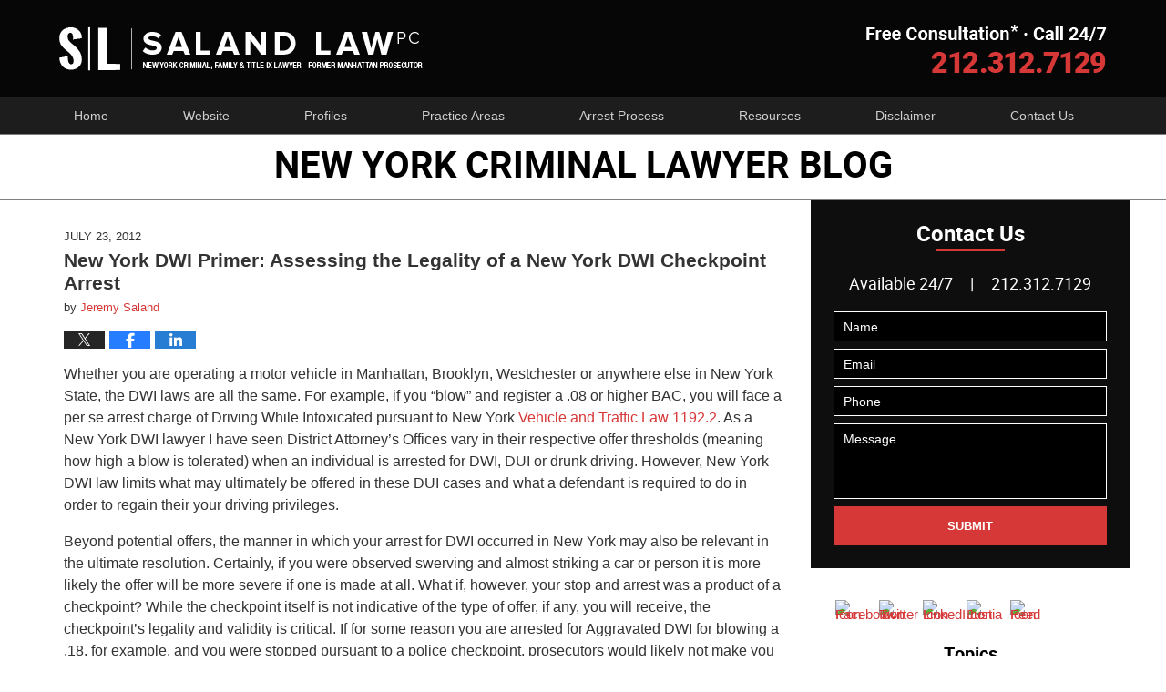

--- FILE ---
content_type: text/html; charset=UTF-8
request_url: https://www.newyorkcriminallawyer-blog.com/whether-you-are-operating-a/
body_size: 15140
content:
<!DOCTYPE html>
<html class="no-js displaymode-full" itemscope itemtype="http://schema.org/Blog" lang="en-US">
	<head prefix="og: http://ogp.me/ns# article: http://ogp.me/ns/article#" >
		<meta http-equiv="Content-Type" content="text/html; charset=utf-8" />
		<title>New York DWI Primer: Assessing the Legality of a New York DWI Checkpoint Arrest &#8212; New York Criminal Lawyer Blog &#8212; July 23, 2012</title>
		<meta name="viewport" content="width=device-width, initial-scale=1.0" />

		<link rel="stylesheet" type="text/css" media="all" href="/jresources/v/20230517223040/css/main.css" />


		<script type="text/javascript">
			document.documentElement.className = document.documentElement.className.replace(/\bno-js\b/,"js");
		</script>

		<meta name="referrer" content="origin" />
		<meta name="referrer" content="unsafe-url" />

		<meta name='robots' content='index, follow, max-image-preview:large, max-snippet:-1, max-video-preview:-1' />
	<style>img:is([sizes="auto" i], [sizes^="auto," i]) { contain-intrinsic-size: 3000px 1500px }</style>
	
	<!-- This site is optimized with the Yoast SEO plugin v25.7 - https://yoast.com/wordpress/plugins/seo/ -->
	<meta name="description" content="Whether you are operating a motor vehicle in Manhattan, Brooklyn, Westchester or anywhere else in New York State, the DWI laws are all the same. For &#8212; July 23, 2012" />
	<link rel="canonical" href="https://www.newyorkcriminallawyer-blog.com/whether-you-are-operating-a/" />
	<meta name="twitter:label1" content="Written by" />
	<meta name="twitter:data1" content="Jeremy Saland" />
	<meta name="twitter:label2" content="Est. reading time" />
	<meta name="twitter:data2" content="4 minutes" />
	<!-- / Yoast SEO plugin. -->


<link rel="alternate" type="application/rss+xml" title="New York Criminal Lawyer Blog &raquo; Feed" href="https://www.newyorkcriminallawyer-blog.com/feed/" />
<link rel="alternate" type="application/rss+xml" title="New York Criminal Lawyer Blog &raquo; Comments Feed" href="https://www.newyorkcriminallawyer-blog.com/comments/feed/" />
<link rel="alternate" type="application/rss+xml" title="New York Criminal Lawyer Blog &raquo; New York DWI Primer: Assessing the Legality of a New York DWI Checkpoint Arrest Comments Feed" href="https://www.newyorkcriminallawyer-blog.com/whether-you-are-operating-a/feed/" />
<script type="text/javascript">
/* <![CDATA[ */
window._wpemojiSettings = {"baseUrl":"https:\/\/s.w.org\/images\/core\/emoji\/16.0.1\/72x72\/","ext":".png","svgUrl":"https:\/\/s.w.org\/images\/core\/emoji\/16.0.1\/svg\/","svgExt":".svg","source":{"concatemoji":"https:\/\/www.newyorkcriminallawyer-blog.com\/wp-includes\/js\/wp-emoji-release.min.js?ver=7f08c3448240c80842b50f945023b5cf"}};
/*! This file is auto-generated */
!function(s,n){var o,i,e;function c(e){try{var t={supportTests:e,timestamp:(new Date).valueOf()};sessionStorage.setItem(o,JSON.stringify(t))}catch(e){}}function p(e,t,n){e.clearRect(0,0,e.canvas.width,e.canvas.height),e.fillText(t,0,0);var t=new Uint32Array(e.getImageData(0,0,e.canvas.width,e.canvas.height).data),a=(e.clearRect(0,0,e.canvas.width,e.canvas.height),e.fillText(n,0,0),new Uint32Array(e.getImageData(0,0,e.canvas.width,e.canvas.height).data));return t.every(function(e,t){return e===a[t]})}function u(e,t){e.clearRect(0,0,e.canvas.width,e.canvas.height),e.fillText(t,0,0);for(var n=e.getImageData(16,16,1,1),a=0;a<n.data.length;a++)if(0!==n.data[a])return!1;return!0}function f(e,t,n,a){switch(t){case"flag":return n(e,"\ud83c\udff3\ufe0f\u200d\u26a7\ufe0f","\ud83c\udff3\ufe0f\u200b\u26a7\ufe0f")?!1:!n(e,"\ud83c\udde8\ud83c\uddf6","\ud83c\udde8\u200b\ud83c\uddf6")&&!n(e,"\ud83c\udff4\udb40\udc67\udb40\udc62\udb40\udc65\udb40\udc6e\udb40\udc67\udb40\udc7f","\ud83c\udff4\u200b\udb40\udc67\u200b\udb40\udc62\u200b\udb40\udc65\u200b\udb40\udc6e\u200b\udb40\udc67\u200b\udb40\udc7f");case"emoji":return!a(e,"\ud83e\udedf")}return!1}function g(e,t,n,a){var r="undefined"!=typeof WorkerGlobalScope&&self instanceof WorkerGlobalScope?new OffscreenCanvas(300,150):s.createElement("canvas"),o=r.getContext("2d",{willReadFrequently:!0}),i=(o.textBaseline="top",o.font="600 32px Arial",{});return e.forEach(function(e){i[e]=t(o,e,n,a)}),i}function t(e){var t=s.createElement("script");t.src=e,t.defer=!0,s.head.appendChild(t)}"undefined"!=typeof Promise&&(o="wpEmojiSettingsSupports",i=["flag","emoji"],n.supports={everything:!0,everythingExceptFlag:!0},e=new Promise(function(e){s.addEventListener("DOMContentLoaded",e,{once:!0})}),new Promise(function(t){var n=function(){try{var e=JSON.parse(sessionStorage.getItem(o));if("object"==typeof e&&"number"==typeof e.timestamp&&(new Date).valueOf()<e.timestamp+604800&&"object"==typeof e.supportTests)return e.supportTests}catch(e){}return null}();if(!n){if("undefined"!=typeof Worker&&"undefined"!=typeof OffscreenCanvas&&"undefined"!=typeof URL&&URL.createObjectURL&&"undefined"!=typeof Blob)try{var e="postMessage("+g.toString()+"("+[JSON.stringify(i),f.toString(),p.toString(),u.toString()].join(",")+"));",a=new Blob([e],{type:"text/javascript"}),r=new Worker(URL.createObjectURL(a),{name:"wpTestEmojiSupports"});return void(r.onmessage=function(e){c(n=e.data),r.terminate(),t(n)})}catch(e){}c(n=g(i,f,p,u))}t(n)}).then(function(e){for(var t in e)n.supports[t]=e[t],n.supports.everything=n.supports.everything&&n.supports[t],"flag"!==t&&(n.supports.everythingExceptFlag=n.supports.everythingExceptFlag&&n.supports[t]);n.supports.everythingExceptFlag=n.supports.everythingExceptFlag&&!n.supports.flag,n.DOMReady=!1,n.readyCallback=function(){n.DOMReady=!0}}).then(function(){return e}).then(function(){var e;n.supports.everything||(n.readyCallback(),(e=n.source||{}).concatemoji?t(e.concatemoji):e.wpemoji&&e.twemoji&&(t(e.twemoji),t(e.wpemoji)))}))}((window,document),window._wpemojiSettings);
/* ]]> */
</script>
<style id='wp-emoji-styles-inline-css' type='text/css'>

	img.wp-smiley, img.emoji {
		display: inline !important;
		border: none !important;
		box-shadow: none !important;
		height: 1em !important;
		width: 1em !important;
		margin: 0 0.07em !important;
		vertical-align: -0.1em !important;
		background: none !important;
		padding: 0 !important;
	}
</style>
<link rel='stylesheet' id='wp-block-library-css' href='https://www.newyorkcriminallawyer-blog.com/wp-includes/css/dist/block-library/style.min.css?ver=7f08c3448240c80842b50f945023b5cf' type='text/css' media='all' />
<style id='classic-theme-styles-inline-css' type='text/css'>
/*! This file is auto-generated */
.wp-block-button__link{color:#fff;background-color:#32373c;border-radius:9999px;box-shadow:none;text-decoration:none;padding:calc(.667em + 2px) calc(1.333em + 2px);font-size:1.125em}.wp-block-file__button{background:#32373c;color:#fff;text-decoration:none}
</style>
<style id='global-styles-inline-css' type='text/css'>
:root{--wp--preset--aspect-ratio--square: 1;--wp--preset--aspect-ratio--4-3: 4/3;--wp--preset--aspect-ratio--3-4: 3/4;--wp--preset--aspect-ratio--3-2: 3/2;--wp--preset--aspect-ratio--2-3: 2/3;--wp--preset--aspect-ratio--16-9: 16/9;--wp--preset--aspect-ratio--9-16: 9/16;--wp--preset--color--black: #000000;--wp--preset--color--cyan-bluish-gray: #abb8c3;--wp--preset--color--white: #ffffff;--wp--preset--color--pale-pink: #f78da7;--wp--preset--color--vivid-red: #cf2e2e;--wp--preset--color--luminous-vivid-orange: #ff6900;--wp--preset--color--luminous-vivid-amber: #fcb900;--wp--preset--color--light-green-cyan: #7bdcb5;--wp--preset--color--vivid-green-cyan: #00d084;--wp--preset--color--pale-cyan-blue: #8ed1fc;--wp--preset--color--vivid-cyan-blue: #0693e3;--wp--preset--color--vivid-purple: #9b51e0;--wp--preset--gradient--vivid-cyan-blue-to-vivid-purple: linear-gradient(135deg,rgba(6,147,227,1) 0%,rgb(155,81,224) 100%);--wp--preset--gradient--light-green-cyan-to-vivid-green-cyan: linear-gradient(135deg,rgb(122,220,180) 0%,rgb(0,208,130) 100%);--wp--preset--gradient--luminous-vivid-amber-to-luminous-vivid-orange: linear-gradient(135deg,rgba(252,185,0,1) 0%,rgba(255,105,0,1) 100%);--wp--preset--gradient--luminous-vivid-orange-to-vivid-red: linear-gradient(135deg,rgba(255,105,0,1) 0%,rgb(207,46,46) 100%);--wp--preset--gradient--very-light-gray-to-cyan-bluish-gray: linear-gradient(135deg,rgb(238,238,238) 0%,rgb(169,184,195) 100%);--wp--preset--gradient--cool-to-warm-spectrum: linear-gradient(135deg,rgb(74,234,220) 0%,rgb(151,120,209) 20%,rgb(207,42,186) 40%,rgb(238,44,130) 60%,rgb(251,105,98) 80%,rgb(254,248,76) 100%);--wp--preset--gradient--blush-light-purple: linear-gradient(135deg,rgb(255,206,236) 0%,rgb(152,150,240) 100%);--wp--preset--gradient--blush-bordeaux: linear-gradient(135deg,rgb(254,205,165) 0%,rgb(254,45,45) 50%,rgb(107,0,62) 100%);--wp--preset--gradient--luminous-dusk: linear-gradient(135deg,rgb(255,203,112) 0%,rgb(199,81,192) 50%,rgb(65,88,208) 100%);--wp--preset--gradient--pale-ocean: linear-gradient(135deg,rgb(255,245,203) 0%,rgb(182,227,212) 50%,rgb(51,167,181) 100%);--wp--preset--gradient--electric-grass: linear-gradient(135deg,rgb(202,248,128) 0%,rgb(113,206,126) 100%);--wp--preset--gradient--midnight: linear-gradient(135deg,rgb(2,3,129) 0%,rgb(40,116,252) 100%);--wp--preset--font-size--small: 13px;--wp--preset--font-size--medium: 20px;--wp--preset--font-size--large: 36px;--wp--preset--font-size--x-large: 42px;--wp--preset--spacing--20: 0.44rem;--wp--preset--spacing--30: 0.67rem;--wp--preset--spacing--40: 1rem;--wp--preset--spacing--50: 1.5rem;--wp--preset--spacing--60: 2.25rem;--wp--preset--spacing--70: 3.38rem;--wp--preset--spacing--80: 5.06rem;--wp--preset--shadow--natural: 6px 6px 9px rgba(0, 0, 0, 0.2);--wp--preset--shadow--deep: 12px 12px 50px rgba(0, 0, 0, 0.4);--wp--preset--shadow--sharp: 6px 6px 0px rgba(0, 0, 0, 0.2);--wp--preset--shadow--outlined: 6px 6px 0px -3px rgba(255, 255, 255, 1), 6px 6px rgba(0, 0, 0, 1);--wp--preset--shadow--crisp: 6px 6px 0px rgba(0, 0, 0, 1);}:where(.is-layout-flex){gap: 0.5em;}:where(.is-layout-grid){gap: 0.5em;}body .is-layout-flex{display: flex;}.is-layout-flex{flex-wrap: wrap;align-items: center;}.is-layout-flex > :is(*, div){margin: 0;}body .is-layout-grid{display: grid;}.is-layout-grid > :is(*, div){margin: 0;}:where(.wp-block-columns.is-layout-flex){gap: 2em;}:where(.wp-block-columns.is-layout-grid){gap: 2em;}:where(.wp-block-post-template.is-layout-flex){gap: 1.25em;}:where(.wp-block-post-template.is-layout-grid){gap: 1.25em;}.has-black-color{color: var(--wp--preset--color--black) !important;}.has-cyan-bluish-gray-color{color: var(--wp--preset--color--cyan-bluish-gray) !important;}.has-white-color{color: var(--wp--preset--color--white) !important;}.has-pale-pink-color{color: var(--wp--preset--color--pale-pink) !important;}.has-vivid-red-color{color: var(--wp--preset--color--vivid-red) !important;}.has-luminous-vivid-orange-color{color: var(--wp--preset--color--luminous-vivid-orange) !important;}.has-luminous-vivid-amber-color{color: var(--wp--preset--color--luminous-vivid-amber) !important;}.has-light-green-cyan-color{color: var(--wp--preset--color--light-green-cyan) !important;}.has-vivid-green-cyan-color{color: var(--wp--preset--color--vivid-green-cyan) !important;}.has-pale-cyan-blue-color{color: var(--wp--preset--color--pale-cyan-blue) !important;}.has-vivid-cyan-blue-color{color: var(--wp--preset--color--vivid-cyan-blue) !important;}.has-vivid-purple-color{color: var(--wp--preset--color--vivid-purple) !important;}.has-black-background-color{background-color: var(--wp--preset--color--black) !important;}.has-cyan-bluish-gray-background-color{background-color: var(--wp--preset--color--cyan-bluish-gray) !important;}.has-white-background-color{background-color: var(--wp--preset--color--white) !important;}.has-pale-pink-background-color{background-color: var(--wp--preset--color--pale-pink) !important;}.has-vivid-red-background-color{background-color: var(--wp--preset--color--vivid-red) !important;}.has-luminous-vivid-orange-background-color{background-color: var(--wp--preset--color--luminous-vivid-orange) !important;}.has-luminous-vivid-amber-background-color{background-color: var(--wp--preset--color--luminous-vivid-amber) !important;}.has-light-green-cyan-background-color{background-color: var(--wp--preset--color--light-green-cyan) !important;}.has-vivid-green-cyan-background-color{background-color: var(--wp--preset--color--vivid-green-cyan) !important;}.has-pale-cyan-blue-background-color{background-color: var(--wp--preset--color--pale-cyan-blue) !important;}.has-vivid-cyan-blue-background-color{background-color: var(--wp--preset--color--vivid-cyan-blue) !important;}.has-vivid-purple-background-color{background-color: var(--wp--preset--color--vivid-purple) !important;}.has-black-border-color{border-color: var(--wp--preset--color--black) !important;}.has-cyan-bluish-gray-border-color{border-color: var(--wp--preset--color--cyan-bluish-gray) !important;}.has-white-border-color{border-color: var(--wp--preset--color--white) !important;}.has-pale-pink-border-color{border-color: var(--wp--preset--color--pale-pink) !important;}.has-vivid-red-border-color{border-color: var(--wp--preset--color--vivid-red) !important;}.has-luminous-vivid-orange-border-color{border-color: var(--wp--preset--color--luminous-vivid-orange) !important;}.has-luminous-vivid-amber-border-color{border-color: var(--wp--preset--color--luminous-vivid-amber) !important;}.has-light-green-cyan-border-color{border-color: var(--wp--preset--color--light-green-cyan) !important;}.has-vivid-green-cyan-border-color{border-color: var(--wp--preset--color--vivid-green-cyan) !important;}.has-pale-cyan-blue-border-color{border-color: var(--wp--preset--color--pale-cyan-blue) !important;}.has-vivid-cyan-blue-border-color{border-color: var(--wp--preset--color--vivid-cyan-blue) !important;}.has-vivid-purple-border-color{border-color: var(--wp--preset--color--vivid-purple) !important;}.has-vivid-cyan-blue-to-vivid-purple-gradient-background{background: var(--wp--preset--gradient--vivid-cyan-blue-to-vivid-purple) !important;}.has-light-green-cyan-to-vivid-green-cyan-gradient-background{background: var(--wp--preset--gradient--light-green-cyan-to-vivid-green-cyan) !important;}.has-luminous-vivid-amber-to-luminous-vivid-orange-gradient-background{background: var(--wp--preset--gradient--luminous-vivid-amber-to-luminous-vivid-orange) !important;}.has-luminous-vivid-orange-to-vivid-red-gradient-background{background: var(--wp--preset--gradient--luminous-vivid-orange-to-vivid-red) !important;}.has-very-light-gray-to-cyan-bluish-gray-gradient-background{background: var(--wp--preset--gradient--very-light-gray-to-cyan-bluish-gray) !important;}.has-cool-to-warm-spectrum-gradient-background{background: var(--wp--preset--gradient--cool-to-warm-spectrum) !important;}.has-blush-light-purple-gradient-background{background: var(--wp--preset--gradient--blush-light-purple) !important;}.has-blush-bordeaux-gradient-background{background: var(--wp--preset--gradient--blush-bordeaux) !important;}.has-luminous-dusk-gradient-background{background: var(--wp--preset--gradient--luminous-dusk) !important;}.has-pale-ocean-gradient-background{background: var(--wp--preset--gradient--pale-ocean) !important;}.has-electric-grass-gradient-background{background: var(--wp--preset--gradient--electric-grass) !important;}.has-midnight-gradient-background{background: var(--wp--preset--gradient--midnight) !important;}.has-small-font-size{font-size: var(--wp--preset--font-size--small) !important;}.has-medium-font-size{font-size: var(--wp--preset--font-size--medium) !important;}.has-large-font-size{font-size: var(--wp--preset--font-size--large) !important;}.has-x-large-font-size{font-size: var(--wp--preset--font-size--x-large) !important;}
:where(.wp-block-post-template.is-layout-flex){gap: 1.25em;}:where(.wp-block-post-template.is-layout-grid){gap: 1.25em;}
:where(.wp-block-columns.is-layout-flex){gap: 2em;}:where(.wp-block-columns.is-layout-grid){gap: 2em;}
:root :where(.wp-block-pullquote){font-size: 1.5em;line-height: 1.6;}
</style>
<script type="text/javascript" src="https://www.newyorkcriminallawyer-blog.com/wp-includes/js/jquery/jquery.min.js?ver=3.7.1" id="jquery-core-js"></script>
<script type="text/javascript" src="https://www.newyorkcriminallawyer-blog.com/wp-includes/js/jquery/jquery-migrate.min.js?ver=3.4.1" id="jquery-migrate-js"></script>
<link rel="https://api.w.org/" href="https://www.newyorkcriminallawyer-blog.com/wp-json/" /><link rel="alternate" title="JSON" type="application/json" href="https://www.newyorkcriminallawyer-blog.com/wp-json/wp/v2/posts/1897" /><link rel="EditURI" type="application/rsd+xml" title="RSD" href="https://www.newyorkcriminallawyer-blog.com/xmlrpc.php?rsd" />

<link rel='shortlink' href='https://wp.me/p7VjC1-uB' />
<link rel="alternate" title="oEmbed (JSON)" type="application/json+oembed" href="https://www.newyorkcriminallawyer-blog.com/wp-json/oembed/1.0/embed?url=https%3A%2F%2Fwww.newyorkcriminallawyer-blog.com%2Fwhether-you-are-operating-a%2F" />
<link rel="alternate" title="oEmbed (XML)" type="text/xml+oembed" href="https://www.newyorkcriminallawyer-blog.com/wp-json/oembed/1.0/embed?url=https%3A%2F%2Fwww.newyorkcriminallawyer-blog.com%2Fwhether-you-are-operating-a%2F&#038;format=xml" />
<link rel="amphtml" href="https://www.newyorkcriminallawyer-blog.com/amp/whether-you-are-operating-a/" />
		<!-- Willow Authorship Tags -->
<link href="https://www.new-york-lawyers.org/" rel="publisher" />
<link href="https://www.new-york-lawyers.org/lawyer-attorney-1307466.html" rel="author" />

<!-- End Willow Authorship Tags -->		<!-- Willow Opengraph and Twitter Cards -->
<meta name="twitter:creator" content="@defenselawyerny" />
<meta name="twitter:card" content="summary" />
<meta name="twitter:url" content="https://wp.me/p7VjC1-uB" />
<meta name="twitter:title" content="New York DWI Primer: Assessing the Legality of a New York DWI Checkpoint Arrest" />
<meta name="twitter:description" content="Whether you are operating a motor vehicle in Manhattan, Brooklyn, Westchester or anywhere else in New York State, the DWI laws are all the same. For example, if you &quot;blow&quot; and register a .08 or ..." />
<meta name="twitter:image" content="https://www.newyorkcriminallawyer-blog.com/files/2022/04/saland-law-logo-2022-1200.jpg" />
<meta property="article:published_time" content="2012-07-23T10:51:49-04:00" />
<meta property="article:modified_time" content="2015-01-06T12:38:28-05:00" />
<meta property="article:section" content="DWI and Traffic Offenses" />
<meta property="article:author" content="https://www.newyorkcriminallawyer-blog.com/author/newyorkcriminallawyerblog1/" />
<meta property="og:url" content="https://www.newyorkcriminallawyer-blog.com/whether-you-are-operating-a/" />
<meta property="og:title" content="New York DWI Primer: Assessing the Legality of a New York DWI Checkpoint Arrest" />
<meta property="og:description" content="Whether you are operating a motor vehicle in Manhattan, Brooklyn, Westchester or anywhere else in New York State, the DWI laws are all the same. For example, if you &quot;blow&quot; and register a .08 or ..." />
<meta property="og:type" content="article" />
<meta property="og:image" content="https://www.newyorkcriminallawyer-blog.com/files/2022/04/saland-law-logo-2022-1200.jpg" />
<meta property="og:image:width" content="1200" />
<meta property="og:image:height" content="1200" />
<meta property="og:image:url" content="https://www.newyorkcriminallawyer-blog.com/files/2022/04/saland-law-logo-2022-1200.jpg" />
<meta property="og:image:secure_url" content="https://www.newyorkcriminallawyer-blog.com/files/2022/04/saland-law-logo-2022-1200.jpg" />
<meta property="og:site_name" content="New York Criminal Lawyer Blog" />

<!-- End Willow Opengraph and Twitter Cards -->

				<link rel="shortcut icon" type="image/x-icon" href="/jresources/v/20230517223040/icons/favicon.ico"  />
<!-- Global site tag (gtag.js) - Google Analytics -->
    <script async src="https://www.googletagmanager.com/gtag/js?id=AW-403623272"></script>
    <script>
        window.dataLayer = window.dataLayer || [];
        function gtag(){dataLayer.push(arguments);}
        gtag('js', new Date());
        gtag('config', 'AW-403623272', {
            'linker': {
                'domains': ['newyorkcriminallawyer-blog.com','newyorktheftandlarcenylawyersblog.com','new-york-lawyers.org','nydeskappearanceticket.com','newyorktheftandlarcenylawyers.com'],
                'accept_incoming': true
            }
        });
    </script>
<!-- End Global site tag (gtag.js) - Google Analytics -->
<!-- Google Analytics Metadata -->
<script> window.jmetadata = window.jmetadata || { site: { id: '352', installation: 'lawblogger', name: 'newyorkcriminallawyer-blog-com',  willow: '1', domain: 'newyorkcriminallawyer-blog.com', key: 'Li0tLSAuLi0gLi4uIC0gLi4gLi1uZXd5b3JrY3JpbWluYWxsYXd5ZXItYmxvZy5jb20=' }, analytics: { ga4: [ { measurementId: 'G-LHQ25CG48L' } ] } } </script>
<!-- End of Google Analytics Metadata -->

<!-- Google Tag Manager -->
<script>(function(w,d,s,l,i){w[l]=w[l]||[];w[l].push({'gtm.start': new Date().getTime(),event:'gtm.js'});var f=d.getElementsByTagName(s)[0], j=d.createElement(s),dl=l!='dataLayer'?'&l='+l:'';j.async=true;j.src= 'https://www.googletagmanager.com/gtm.js?id='+i+dl;f.parentNode.insertBefore(j,f); })(window,document,'script','dataLayer','GTM-PHFNLNH');</script>
<!-- End Google Tag Manager -->

<link rel="next" href="https://www.newyorkcriminallawyer-blog.com/second-degree-unlawful-surveillance-understanding-ny-pl-25045/" />
<link rel="prev" href="https://www.newyorkcriminallawyer-blog.com/criminal-diversion-of-prescription-medication-dismissing-ny-pl-17810-for-failure-to-establish-reason/" />

	<script async defer src="https://justatic.com/e/widgets/js/justia.js"></script>

	</head>
	<body class="willow willow-responsive wp-singular post-template-default single single-post postid-1897 single-format-standard wp-theme-Willow-Responsive">
	        
                    <div id="top-numbers-v3" class="top-numbers-v3 tnv3-2btn tnv3-sticky">
            <ul>
                <li>Contact Us Now: <strong>212.312.7129</strong>
                     <div class="tnv3-btn-wrapper">
                        <a data-gtm-location="Sticky Header" data-gtm-value="+1-212-312-7129" data-gtm-action="Contact" data-gtm-category="Phones" data-gtm-device="Mobile" data-gtm-event="phone_contact" data-gtm-label="Call" data-gtm-target="Button" data-gtm-type="click" data-gtm-conversion="1" href="tel:+1-212-312-7129" class="tnv3-button" data-wrapper="gtag" data-directive="j-event" data-trigger="click" data-category="Conversions" data-action="Tapped To Call" data-label="Header Tap To Call" data-ads-conversion-label="AW-403623272/rAKRCNSa840CEOiau8AB" rel="nofollow">Tap To Call</a>
                        <a data-gtm-location="Sticky Header" data-gtm-value="+1-212-312-7129" data-gtm-action="Contact" data-gtm-category="Phones" data-gtm-device="Mobile" data-gtm-event="phone_contact" data-gtm-label="Text" data-gtm-target="Button" data-gtm-type="click" data-gtm-conversion="1" href="sms:+1-917-703-9019" class="tnv3-button tnv3-button-text" data-wrapper="gtag" data-directive="j-event" data-trigger="click" data-category="Conversions" data-action="Tapped To Text" data-label="Header Tap To Text" data-ads-conversion-label="AW-403623272/S60LCMLV-Y0CEOiau8AB" rel="nofollow">Tap To Text</a>
                    </div>
                </li>
            </ul>
        </div>
        

<div id="fb-root"></div>

		<div class="container">
			<div class="cwrap">

			<!-- HEADER -->
			<header id="header" role="banner">
							<div id="head" class="header-tag-group">

					<div id="logo">
						<a href="https://www.new-york-lawyers.org/">							<img src="/jresources/v/20230517223040/images/logo.png" id="mainlogo" alt="Saland Law PC" />
							New York Criminal Lawyer Blog</a>
					</div>
										<div id="tagline"><a  href="https://www.new-york-lawyers.org/contact-us.html" class="tagline-link tagline-text">Published By Saland Law PC</a></div>
									</div><!--/#head-->
				<nav id="main-nav" role="navigation">
					<span class="visuallyhidden">Navigation</span>
					<div id="topnav" class="topnav nav-custom"><ul id="tnav-toplevel" class="menu"><li id="menu-item-9" class="priority_1 menu-item menu-item-type-custom menu-item-object-custom menu-item-home menu-item-9"><a href="https://www.newyorkcriminallawyer-blog.com/">Home</a></li>
<li id="menu-item-10" class="priority_2 menu-item menu-item-type-custom menu-item-object-custom menu-item-10"><a href="https://www.new-york-lawyers.org/">Website</a></li>
<li id="menu-item-1991" class="priority_4 menu-item menu-item-type-custom menu-item-object-custom menu-item-1991"><a href="https://www.new-york-lawyers.org/lawyer-attorney-1306456.html">Profiles</a></li>
<li id="menu-item-11" class="priority_3 menu-item menu-item-type-custom menu-item-object-custom menu-item-11"><a href="https://www.new-york-lawyers.org/lawyer-attorney-1306457.html">Practice Areas</a></li>
<li id="menu-item-3149" class="priority_5 menu-item menu-item-type-custom menu-item-object-custom menu-item-3149"><a href="https://www.new-york-lawyers.org/arrest-process.html">Arrest Process</a></li>
<li id="menu-item-3150" class="priority_6 menu-item menu-item-type-custom menu-item-object-custom menu-item-3150"><a href="https://www.new-york-lawyers.org/resources.html">Resources</a></li>
<li id="menu-item-12" class="priority_7 menu-item menu-item-type-custom menu-item-object-custom menu-item-12"><a href="https://www.new-york-lawyers.org/lawyer-attorney-1306460.html">Disclaimer</a></li>
<li id="menu-item-16" class="priority_1 menu-item menu-item-type-post_type menu-item-object-page menu-item-16"><a href="https://www.newyorkcriminallawyer-blog.com/contact-us/">Contact Us</a></li>
</ul></div>				</nav>
							</header>

						<!-- Above Main Widget Area -->
			<div class="content_header_above_main_all"><div id="text-6" class="widget page-header-above-main-widget page-header-above-main-allpage-header-widget widget_text"><strong class="widget-title page-header-above-main-widget-title page-header-above-main-allpage-widget-title">Blog Name</strong><div class="content widget-content page-header-above-main-widget-content page-header-above-main-allpage-widget-content">			<div class="textwidget"><div class="imgwrap">
    <div id="img3">
    	<div class="blogname-wrapper">
    		<a href="/" class="main-blogname">
    	        <strong class="inner-blogname">New York Criminal Lawyer Blog</strong>
    	    </a>
    	</div>
    </div>
</div></div>
		</div></div></div>
			<!-- /Above Main Widget Area -->
			            

            <!-- MAIN -->
            <div id="main">
	                            <div class="mwrap">
                	
                	                			<aside class="sidebar primary-sidebar sc-2 secondary-content" id="sc-2">
			</aside>

	                
	                <section class="content">
	                		                	<div class="bodytext">
		                	

<article id="post-1897" class="entry post-1897 post type-post status-publish format-standard hentry category-dwi-and-traffic-offenses" itemprop="blogPost" itemtype="http://schema.org/BlogPosting" itemscope>
	<link itemprop="mainEntityOfPage" href="https://www.newyorkcriminallawyer-blog.com/whether-you-are-operating-a/" />
	<div class="inner-wrapper">
		<header>

			
			
						<div id="default-featured-image-1897-post-id-1897" itemprop="image" itemtype="http://schema.org/ImageObject" itemscope>
	<link itemprop="url" href="https://www.newyorkcriminallawyer-blog.com/files/2022/04/saland-law-logo-2022-1200.jpg" />
	<meta itemprop="width" content="1200" />
	<meta itemprop="height" content="1200" />
	<meta itemprop="representativeOfPage" content="http://schema.org/False" />
</div>
			<div class="published-date"><span class="published-date-label"></span> <time datetime="2012-07-23T10:51:49-04:00" class="post-date published" itemprop="datePublished" pubdate>July 23, 2012</time></div>
			
			
            <h1 class="entry-title" itemprop="name">New York DWI Primer: Assessing the Legality of a New York DWI Checkpoint Arrest</h1>
                <meta itemprop="headline" content="New York DWI Primer: Assessing the Legality of a New York DWI Checkpoint Arrest" />
			
			
			<div class="author vcard">by <span itemprop="author" itemtype="http://schema.org/Person" itemscope><a href="https://www.new-york-lawyers.org/lawyer-attorney-1307466.html" class="url fn author-newyorkcriminallawyerblog1 author-1078 post-author-link" rel="author" target="_self" itemprop="url"><span itemprop="name">Jeremy Saland</span></a><meta itemprop="sameAs" content="https://twitter.com/defenselawyerny" /><meta itemprop="sameAs" content="https://www.linkedin.com/in/jeremysaland" /><meta itemprop="sameAs" content="http://lawyers.justia.com/lawyer/jeremy-saland-1412752" /></span></div>
			
			<div class="sharelinks sharelinks-1897 sharelinks-horizontal" id="sharelinks-1897">
	<a href="https://twitter.com/intent/tweet?url=https%3A%2F%2Fwp.me%2Fp7VjC1-uB&amp;text=New+York+DWI+Primer%3A+Assessing+the+Legality+of+a+New+York+DWI+Checkpoint+Arrest&amp;related=defenselawyerny%3APost+Author" target="_blank"  onclick="javascript:window.open(this.href, '', 'menubar=no,toolbar=no,resizable=yes,scrollbars=yes,height=600,width=600');return false;"><img src="https://www.newyorkcriminallawyer-blog.com/wp-content/themes/Willow-Responsive/images/share/twitter.gif" alt="Tweet this Post" /></a>
	<a href="https://www.facebook.com/sharer/sharer.php?u=https%3A%2F%2Fwww.newyorkcriminallawyer-blog.com%2Fwhether-you-are-operating-a%2F" target="_blank"  onclick="javascript:window.open(this.href, '', 'menubar=no,toolbar=no,resizable=yes,scrollbars=yes,height=600,width=600');return false;"><img src="https://www.newyorkcriminallawyer-blog.com/wp-content/themes/Willow-Responsive/images/share/fb.gif" alt="Share on Facebook" /></a>
	<a href="http://www.linkedin.com/shareArticle?mini=true&amp;url=https%3A%2F%2Fwww.newyorkcriminallawyer-blog.com%2Fwhether-you-are-operating-a%2F&amp;title=New+York+DWI+Primer%3A+Assessing+the+Legality+of+a+New+York+DWI+Checkpoint+Arrest&amp;source=New+York+Criminal+Lawyer+Blog" target="_blank"  onclick="javascript:window.open(this.href, '', 'menubar=no,toolbar=no,resizable=yes,scrollbars=yes,height=600,width=600');return false;"><img src="https://www.newyorkcriminallawyer-blog.com/wp-content/themes/Willow-Responsive/images/share/linkedin.gif" alt="Share on LinkedIn" /></a>
</div>					</header>
		<div class="content" itemprop="articleBody">
									<div class="entry-content">
								<p>Whether you are operating a motor vehicle in Manhattan, Brooklyn, Westchester or anywhere else in New York State, the DWI laws are all the same. For example, if you &#8220;blow&#8221; and register a .08 or higher BAC, you will face a per se arrest charge of Driving While Intoxicated pursuant to New York<a href="https://www.new-york-lawyers.org/ny-vehicle-and-traffic-law-1192-2-per-se-dwi-08-bac.html"> Vehicle and Traffic Law 1192.2</a>. As a New York DWI lawyer I have seen District Attorney&#8217;s Offices vary in their respective offer thresholds (meaning how high a blow is tolerated) when an individual is arrested for DWI, DUI or drunk driving. However, New York DWI law limits what may ultimately be offered in these DUI cases and what a defendant is required to do in order to regain their your driving privileges. </p>
<p>Beyond potential offers, the manner in which your arrest for DWI occurred in New York may also be relevant in the ultimate resolution. Certainly, if you were observed swerving and almost striking a car or person it is more likely the offer will be more severe if one is made at all. What if, however, your stop and arrest was a product of a checkpoint? While the checkpoint itself is not indicative of the type of offer, if any, you will receive, the checkpoint&#8217;s legality and validity is critical. If for some reason you are arrested for Aggravated DWI for blowing a .18, for example, and you were stopped pursuant to a police checkpoint, prosecutors would likely not make you any offer. However, if you had a potent legal defense, such a valid challenge to the checkpoint procedure and implementation, an offer may not be needed at all. Challenging the checkpoint and ultimate search and seizure of your person, as difficult as it may be, is an avenue that should not be ignored. Although it failed in the case below, the following decision offers a good, but very basic, primer on DWI checkpoints.</p>
<p><span id="more-1897"></span></p>
<p>In <u>People v. Jason Arnone-Foster</u>, 2010SU026886, NYLJ 1202563668905, at *1 (Dist., SU, Decided July 11, 2012), the defendant was arrested for DWI after he was stopped at a DWI checkpoint. Without providing much more detail as to the facts and circumstances of the arrest and checkpoint in the decision, the ruling makes it clear that the police stopped at least five vehicles. The basis of the checkpoint stops (for example, every third vehicle) is not clear. Upon stopping the defendant&#8217;s car, the police officer noticed that the defendant had &#8220;droopy eyes&#8221; and smelled from alcohol. Ultimately, the defendant failed field sobriety tests as well as portable breathe test. At that point, the police placed Arnone-Foster under arrest for DWI (as an aside, but relevant to the probable cause to arrest the defendant as well as the strength of the prosecution&#8217;s case, the defendant admitted to having a bottle of wine at dinner).</p>
<p>As an initial matter, the Court recognized that &#8220;a roadblock or checkpoint stop is a seizure within the meaning of the Fourth Amendment.&#8221; <u>People v. Scott</u>, 63 NY2d 518, 524 (1984). In other words, the police are not merely free to seize you or your car without a legal foundation. However, not all seizures of vehicles are automatically unconstitutional. In fact, the law is quite clear. As long as there is a plan of action implemented by officers in a checkpoint scenario that is explicit and neutral in its application limiting an officer&#8217;s conduct, that checkpoint based seizure can be constitutional. As the Court further noted &#8220;[t]he measures of the intrusion on the individual&#8217;s interests are the checkpoint&#8217;s subjective effect on the individual and the amount of discretion the officers have in carrying out such procedure. These are balanced against the governmental interest involved and the effect of the procedure on such interest.&#8221; As found in both <u>Arnone-Foster</u> and <u>Scott</u>, the checkpoint must have an explicit administrative plan that is adhered to by the police officers and the stoppage of any vehicle must not be discriminatory.</p>
<p>A review of one case will not be determinative as to whether or not your DWI or DUI arrest in New York was a product of a proper and legal checkpoint. Reviewing of case decisions along with your DWI attorney will put you in the best place to pursue this or any other viable defense. </p>
<p>To educate yourself on New York<a href="https://www.new-york-lawyers.org/new-york-dwi-dui-crimes.html"> DWI crimes</a> and laws as well as DWI case decisions that interpret these statutes, follow the highlighted links above or go directly the Driving While Intoxicated and DUI sections of Saland Law PC&#8217;s website and blogs below.</p>
<p>Founded by two former Manhattan prosecutors who served in the DWI Units and Trial Division, Saland Law PC is a New York criminal defense firm representing clients in DWI arrests and trials throughout the New York City region.</p>
							</div>
					</div>
		<footer>
							<div class="author vcard">by <span itemprop="author" itemtype="http://schema.org/Person" itemscope><a href="https://www.new-york-lawyers.org/lawyer-attorney-1307466.html" class="url fn author-newyorkcriminallawyerblog1 author-1078 post-author-link" rel="author" target="_self" itemprop="url"><span itemprop="name">Jeremy Saland</span></a><meta itemprop="sameAs" content="https://twitter.com/defenselawyerny" /><meta itemprop="sameAs" content="https://www.linkedin.com/in/jeremysaland" /><meta itemprop="sameAs" content="http://lawyers.justia.com/lawyer/jeremy-saland-1412752" /></span></div>						<div itemprop="publisher" itemtype="http://schema.org/Organization" itemscope>
				<meta itemprop="name" content="Saland Law PC" />
				
<div itemprop="logo" itemtype="http://schema.org/ImageObject" itemscope>
	<link itemprop="url" href="https://www.newyorkcriminallawyer-blog.com/files/2022/04/saland-law-logo-2022-60.jpg" />
	<meta itemprop="height" content="60" />
	<meta itemprop="width" content="408" />
	<meta itemprop="representativeOfPage" content="http://schema.org/True" />
</div>
			</div>

			<div class="category-list"><span class="category-list-label">Posted in:</span> <span class="category-list-items"><a href="https://www.newyorkcriminallawyer-blog.com/category/dwi-and-traffic-offenses/" title="View all posts in DWI and Traffic Offenses" class="category-dwi-and-traffic-offenses term-29 post-category-link">DWI and Traffic Offenses</a></span></div>			
			<div class="published-date"><span class="published-date-label"></span> <time datetime="2012-07-23T10:51:49-04:00" class="post-date published" itemprop="datePublished" pubdate>July 23, 2012</time></div>			<div class="visuallyhidden">Updated:
				<time datetime="2015-01-06T12:38:28-05:00" class="updated" itemprop="dateModified">January 6, 2015 12:38 pm</time>
			</div>

			<aside class="post_disclaimer"><p><a href="https://www.new-york-lawyers.org/disclaimer.html"><strong>ATTORNEY ADVERTISING</strong></a> - Prior Results Do Not Guarantee Similar Outcome</p><div id="resources"><h4>Saland Law PC Resources:</h4><p><a href="https://www.newyorktheftandlarcenylawyersblog.com/"><strong>NewYorkTheftAndLarcenyLawyersBlog.com</strong></a> &amp; <a href="https://www.newyorktheftandlarcenylawyers.com/"><strong>NewYorkTheftAndLarcenyLawyers.com</strong></a> - Website and blog dedicated New York theft crimes and related larceny offenses.</p><p><a href="https://www.new-york-lawyers.org/"><strong>New-York-Lawyers.org</strong></a> &amp; <a href="https://www.newyorkcriminallawyer-blog.com/"><strong>NewYorkCriminalLawyerBlog.com</strong></a> - Website and blog dedicated to all New York crimes ranging from Forgery, Identity Theft and Enterprise Corruption to Assault, Criminal Possession of a Weapon and Criminal Possession of a Controlled Substance.</p><p><a href="https://www.nydeskappearanceticket.com/" target="_blank"><strong>NYDeskAppearanceTicket.com</strong></a> - A website dedicated to New York City Desk Appearance Tickets. This website, as well as New-York-Lawyers.org, has extensive content on many misdemeanor crimes prosecuted in New York City and her suburbs.</p><p>We encourage all of our readers to utilize any of our webpages and blogs. Educate yourself on the criminal law as a first step to navigating the great expanses of New York's criminal justice system.</p></div></aside>
			
			
			
<div id="disqus_thread"></div>

		</footer>

	</div>
</article>
	<div class="navigation">
		<nav id="post-pagination-bottom" class="pagination post-pagination" role="navigation">
		<span class="nav-prev"><a rel="prev" href="https://www.newyorkcriminallawyer-blog.com/criminal-diversion-of-prescription-medication-dismissing-ny-pl-17810-for-failure-to-establish-reason/" title="Criminal Diversion of Prescription Medication: Dismissing NY PL 178.10 for Failure to Establish Reasonable Cause"><span class="arrow-left">&laquo;</span> Previous</a></span> <span class="nav-sep">|</span> <span class="nav-home"><a rel="home" href="https://www.newyorkcriminallawyer-blog.com/">Home</a></span> <span class="nav-sep">|</span> <span class="nav-next"><a rel="next" href="https://www.newyorkcriminallawyer-blog.com/second-degree-unlawful-surveillance-understanding-ny-pl-25045/" title="Don&#8217;t Take That Picture!! Understanding NY PL 250.45 &amp; Unlawful Surveillance">Next <span class="arrow-right">&raquo;</span></a></span>				</nav>
	</div>
								</div>

							
						</section>

						<aside class="sidebar secondary-sidebar sc-1 secondary-content" id="sc-1">
	    <div id="justia_contact_form-2" class="widget sidebar-widget primary-sidebar-widget justia_contact_form">
    <strong class="widget-title sidebar-widget-title primary-sidebar-widget-title">Contact Us</strong><div class="content widget-content sidebar-widget-content primary-sidebar-widget-content">
    <div class="formdesc">Available 24/7 <span>|</span> 212.312.7129</div>
    <div id="contactform">
            <form data-gtm-label="Consultation Form" data-gtm-action="Submission" data-gtm-category="Forms" data-gtm-type="submission" data-gtm-conversion="1" id="genericcontactform" name="genericcontactform" action="/jshared/blog-contactus/" class="widget_form" data-validate="parsley">
            <div data-directive="j-recaptcha" data-recaptcha-key="6LfSWzosAAAAACTYF7sLuEiRYiTXEsqPgMX0nzjZ" data-version="2" data-set-lang="en"></div>
            <div id="errmsg"></div>
            <input type="hidden" name="wpid" value="2" />
            <input type="hidden" name="5_From_Page" value="New York Criminal Lawyer Blog" />
            <input type="hidden" name="firm_name" value="Saland Law PC" />
            <input type="hidden" name="blog_name" value="New York Criminal Lawyer Blog" />
            <input type="hidden" name="site_id" value="" />
            <input type="hidden" name="prefix" value="352" />
            <input type="hidden" name="source" value="main" />
            <input type="hidden" name="source_off" value="" />
            <input type="hidden" name="return_url" value="https://www.newyorkcriminallawyer-blog.com/thank-you/" />
            <input type="hidden" name="current_url" value="https://www.newyorkcriminallawyer-blog.com/whether-you-are-operating-a/" />
            <input type="hidden" name="big_or_small" value="big" />
            <input type="hidden" name="is_blog" value="yes" />
            <span class="fld name"><label for="Name">Name</label><input type="text" name="10_Name" id="Name" value=""  placeholder="Name"   class="required"  required/></span><span class="fld email"><label for="Email">Email</label><input type="email" name="20_Email" id="Email" value=""  placeholder="Email"   class="required"  required/></span><span class="fld phone"><label for="Phone">Phone</label><input type="tel" name="30_Phone" id="Phone" value=""  placeholder="Phone"  pattern="[\+\(\)\d -]+" title="Please enter a valid phone number."  class="required"  required/></span><span class="fld message"><label for="Message">Message</label><textarea name="40_Message" id="Message"  placeholder="Message"  class="required"  required></textarea></span>
            
            
            
            
            <input type="hidden" name="required_fields" value="10_Name,20_Email,30_Phone,40_Message" />
            <input type="hidden" name="form_location" value="Consultation Form">
            <span class="submit">
                <button type="submit" name="submitbtn">Submit</button>
            </span>
        </form>
    </div>
    <div style="display:none !important;" class="normal" id="jwpform-validation"></div>
    </div></div><div id="jwpw_connect-2" class="widget sidebar-widget primary-sidebar-widget jwpw_connect">
    <strong class="widget-title sidebar-widget-title primary-sidebar-widget-title">Connect</strong><div class="content widget-content sidebar-widget-content primary-sidebar-widget-content">
    
        <p class="connect-icons">
            <a href="https://www.facebook.com/pages/Crotty-Saland-PC-Attorneys-at-Law/207336615984399" target="_blank" title="Facebook"><img src="https://lawyers.justia.com/s/facebook-flat-64.png" alt="Facebook Icon" border="0" /></a><a href="https://twitter.com/DefenseLawyerNY" target="_blank" title="Twitter"><img src="https://lawyers.justia.com/s/twitter-flat-64.png" alt="Twitter Icon" border="0" /></a><a href="https://www.linkedin.com/pub/jeremy-saland/1b/639/a60" target="_blank" title="LinkedIn"><img src="https://lawyers.justia.com/s/linkedin-flat-64.png" alt="LinkedIn Icon" border="0" /></a><a href="https://lawyers.justia.com/lawyer/jeremy-saland-1412752" target="_blank" title="Justia"><img src="https://lawyers.justia.com/s/justia-flat-64.png" alt="Justia Icon" border="0" /></a><a href="http://rss.justia.com/NewYorkCriminalLawyerBlogCom1" target="_blank" title="Feed"><img src="https://lawyers.justia.com/s/rss-flat-64.png" alt="Feed Icon" border="0" /></a>
        </p>
        <script type="application/ld+json">
{ "@context": "http://schema.org",
  "@type": "http://schema.org/LegalService",
  "name": "Saland Law PC",
  "image": "https://www.newyorkcriminallawyer-blog.com/files/2022/04/saland-law-logo-2022-60.jpg",
  "sameAs": ["https://www.facebook.com/pages/Crotty-Saland-PC-Attorneys-at-Law/207336615984399","https://twitter.com/DefenseLawyerNY","https://www.linkedin.com/pub/jeremy-saland/1b/639/a60","https://lawyers.justia.com/lawyer/jeremy-saland-1412752","http://rss.justia.com/NewYorkCriminalLawyerBlogCom1"],
  "address": {
    "@type": "PostalAddress",
    "addressCountry": "US"
  }
}
</script>
        
</div></div>
<div id="j_categories-2" class="widget sidebar-widget primary-sidebar-widget j_categories"><strong class="widget-title sidebar-widget-title primary-sidebar-widget-title">Topics</strong><div class="content widget-content sidebar-widget-content primary-sidebar-widget-content"><ul>
    <li class="cat-item cat-item-0"><a href="https://www.newyorkcriminallawyer-blog.com/category/in-the-news/">In the News <span>(185)</span></a></li>
    <li class="cat-item cat-item-1"><a href="https://www.newyorkcriminallawyer-blog.com/category/violent-crimes/">Violent Crimes <span>(184)</span></a></li>
    <li class="cat-item cat-item-2"><a href="https://www.newyorkcriminallawyer-blog.com/category/white-collar-crimes/">White Collar Crimes <span>(160)</span></a></li>
    <li class="cat-item cat-item-3"><a href="https://www.newyorkcriminallawyer-blog.com/category/case-results/">Case Results <span>(112)</span></a></li>
    <li class="cat-item cat-item-4"><a href="https://www.newyorkcriminallawyer-blog.com/category/weapon-possession/">Weapon Possession <span>(95)</span></a></li>
    <li class="cat-item cat-item-5"><a href="https://www.newyorkcriminallawyer-blog.com/category/fraud-related-offenses/">Fraud Related Offenses <span>(91)</span></a></li>
    <li class="cat-item cat-item-6"><a href="https://www.newyorkcriminallawyer-blog.com/category/desk-appearance-ticket/">Desk Appearance Ticket <span>(91)</span></a></li>
    <li class="cat-item cat-item-7"><a href="https://www.newyorkcriminallawyer-blog.com/category/criminal-defense/">Criminal Defense <span>(88)</span></a></li>
    <li class="cat-item cat-item-8"><a href="https://www.newyorkcriminallawyer-blog.com/category/theft-offenses/">Theft Offenses <span>(84)</span></a></li>
    <li class="cat-item cat-item-9"><a href="https://www.newyorkcriminallawyer-blog.com/category/non-violent-crimes/">Non-Violent Crimes <span>(81)</span></a></li>
    <li class="cat-item cat-item-10"><a href="https://www.newyorkcriminallawyer-blog.com/category/dwi-and-traffic-offenses/">DWI and Traffic Offenses <span>(71)</span></a></li>
    <li class="cat-item cat-item-11"><a href="https://www.newyorkcriminallawyer-blog.com/category/other-crimes/">Other Crimes <span>(69)</span></a></li>
    <span class="more-categories-link"><a href="https://www.newyorkcriminallawyer-blog.com/topics">View More Topics</a></span></ul></div></div><div id="text-2" class="widget sidebar-widget primary-sidebar-widget widget_text"><strong class="widget-title sidebar-widget-title primary-sidebar-widget-title">Our Other Saland Law PC Blog</strong><div class="content widget-content sidebar-widget-content primary-sidebar-widget-content">			<div class="textwidget"><ul>
<li><a href="https://www.newyorktheftandlarcenylawyersblog.com/">New York Theft and Larceny Lawyers Blog</a></li>
</ul></div>
		</div></div><div id="text-3" class="widget sidebar-widget primary-sidebar-widget widget_text"><strong class="widget-title sidebar-widget-title primary-sidebar-widget-title">Saland Law PC Websites</strong><div class="content widget-content sidebar-widget-content primary-sidebar-widget-content">			<div class="textwidget"><ul>
	<li><a href=" https://www.new-york-lawyers.org/">New York Lawyers</a></li>
	<li><a href=" https://www.newyorktheftandlarcenylawyers.com/">New York Theft And Larceny Lawyers</a></li>
	<li><a href=" https://www.nydeskappearanceticket.com/">New York  Desk Appearance Ticket</a></li>
</ul></div>
		</div></div><div id="text-4" class="widget sidebar-widget primary-sidebar-widget widget_text"><strong class="widget-title sidebar-widget-title primary-sidebar-widget-title">Search</strong><div class="content widget-content sidebar-widget-content primary-sidebar-widget-content">			<div class="textwidget"><form action="https://www.newyorkcriminallawyer-blog.com/" class="searchform" id="searchform" method="get" role="search"><div><label for="s" class="visuallyhidden">Search on New York Criminal Lawyer Blog </label>
<input type="text" id="s" name="s" value="" placeholder="Enter Text"/><button type="submit" value="Search" id="searchsubmit">Search</button></div></form></div>
		</div></div>
		<div id="recent-posts-2" class="widget sidebar-widget primary-sidebar-widget widget_recent_entries">
		<strong class="widget-title sidebar-widget-title primary-sidebar-widget-title">Recent Entries</strong><div class="content widget-content sidebar-widget-content primary-sidebar-widget-content">
		<ul>
											<li>
					<a href="https://www.newyorkcriminallawyer-blog.com/felony-misdemeanor-charges-across-three-arrests-dismissed-for-client-wrongfully-charged-for-domestic-violence-crimes/">Felony &amp; Misdemeanor Charges Across Three Arrests Dismissed for Client Wrongfully Charged for Domestic Violence Crimes</a>
											<span class="post-date">November 21, 2025</span>
									</li>
											<li>
					<a href="https://www.newyorkcriminallawyer-blog.com/nyc-trial-lawyers-motions-to-dismiss-serves-clients-far-better-than-trials-themselves-alleged-domestic-violence-assault-cases-dismissed/">NYC Trial Lawyer&#8217;s Motions to Dismiss Serves Clients Far Better than Trials Themselves: Alleged Domestic Violence Assault Cases Dismissed</a>
											<span class="post-date">October 27, 2025</span>
									</li>
											<li>
					<a href="https://www.newyorkcriminallawyer-blog.com/extortion-lawyers-shut-down-attempted-long-term-affair-sextortion-online-blackmail-of-two-clients/">Extortion Lawyers Shut Down Attempted Long-Term Affair Sextortion &amp; Online Blackmail of Two Clients</a>
											<span class="post-date">October 7, 2025</span>
									</li>
					</ul>

		</div></div></aside>

					</div>
				</div>


							<!-- FOOTER -->
				<footer id="footer">
					<span class="visuallyhidden">Contact Information</span>
					<div class="fcontainer">

													<div id="address">
								<div id="willow_address-2" class="address_container address-block-widget willow_address">	<div itemtype="http://schema.org/LegalService" class="slocation " itemscope>
		
        <link itemprop="logo" href="https://www.newyorkcriminallawyer-blog.com/files/2022/04/saland-law-logo-2022-60.jpg">
        <link itemprop="image" href="https://www.newyorkcriminallawyer-blog.com/files/2022/04/saland-law-logo-2022-60.jpg">
        <link itemprop="url" href="https://www.newyorkcriminallawyer-blog.com">
        <meta itemprop="name" content="Saland Law PC">
		
        <div itemprop="address" itemtype="http://schema.org/PostalAddress" itemscope>
            <div itemprop="streetAddress">52 Duane St 7th Floor</div>
            <span itemprop="addressLocality">New York</span>,
            <span itemprop="addressRegion">NY</span>
            <span itemprop="postalCode">10007</span>
        </div>
		<span class="contacts"><span>Office: <span itemprop="telephone">212.312.7129</span></span><span>Fax: <span itemprop="faxNumber">212.918.9375</span></span></span>
		<div itemprop="geo" itemtype="http://schema.org/GeoCoordinates" itemscope>
	<meta itemprop="latitude" content="40.7142798" />
	<meta itemprop="longitude" content="-74.0038884" />
</div>
		
	</div>	<div itemtype="http://schema.org/LegalService" class="slocation " itemscope>
		By appointment only
        <link itemprop="logo" href="https://www.newyorkcriminallawyer-blog.com/files/2022/04/saland-law-logo-2022-60.jpg">
        <link itemprop="image" href="https://www.newyorkcriminallawyer-blog.com/files/2022/04/saland-law-logo-2022-60.jpg">
        <link itemprop="url" href="https://www.newyorkcriminallawyer-blog.com">
        <meta itemprop="name" content="Saland Law PC">
		
        <div itemprop="address" itemtype="http://schema.org/PostalAddress" itemscope>
            <div itemprop="streetAddress">50 Main St #1000</div>
            <span itemprop="addressLocality">White Plains</span>,
            <span itemprop="addressRegion">NY</span>
            <span itemprop="postalCode">10606</span>
        </div>
		
		<div itemprop="geo" itemtype="http://schema.org/GeoCoordinates" itemscope>
	<meta itemprop="latitude" content="41.0316922" />
	<meta itemprop="longitude" content="-73.7731424" />
</div>
		
	</div>	<div itemtype="http://schema.org/LegalService" class="slocation " itemscope>
		By appointment only
        <link itemprop="logo" href="https://www.newyorkcriminallawyer-blog.com/files/2022/04/saland-law-logo-2022-60.jpg">
        <link itemprop="image" href="https://www.newyorkcriminallawyer-blog.com/files/2022/04/saland-law-logo-2022-60.jpg">
        <link itemprop="url" href="https://www.newyorkcriminallawyer-blog.com">
        <meta itemprop="name" content="Saland Law PC">
		
        <div itemprop="address" itemtype="http://schema.org/PostalAddress" itemscope>
            <div itemprop="streetAddress">254 S Main St #500</div>
            <span itemprop="addressLocality">New City</span>,
            <span itemprop="addressRegion">NY</span>
            <span itemprop="postalCode">10956</span>
        </div>
		
		<div itemprop="geo" itemtype="http://schema.org/GeoCoordinates" itemscope>
	<meta itemprop="latitude" content="41.138686" />
	<meta itemprop="longitude" content="-73.990152" />
</div>
		
	</div></div>							</div>
						
						<div class="footerlocalities block">ATTORNEY ADVERTISING - Prior results do not guarantee a similar outcome</div>
						<nav id="footernav">
							<div id="footernav-wrapper" class="footernav nav-custom"><ul id="menu-footernav" class="menu"><li id="menu-item-17" class="menu-item menu-item-type-custom menu-item-object-custom menu-item-home menu-item-17"><a href="https://www.newyorkcriminallawyer-blog.com/">Home</a></li>
<li id="menu-item-18" class="menu-item menu-item-type-custom menu-item-object-custom menu-item-18"><a href="https://www.new-york-lawyers.org/">Website</a></li>
<li id="menu-item-4041" class="menu-item menu-item-type-custom menu-item-object-custom menu-item-4041"><a href="https://www.new-york-lawyers.org/privacy-policy.html">Privacy Policy</a></li>
<li id="menu-item-19" class="menu-item menu-item-type-custom menu-item-object-custom menu-item-19"><a href="https://www.new-york-lawyers.org/lawyer-attorney-1306460.html">Disclaimer</a></li>
<li id="menu-item-20" class="menu-item menu-item-type-post_type menu-item-object-page menu-item-20"><a href="https://www.newyorkcriminallawyer-blog.com/contact-us/">Contact Us</a></li>
<li id="menu-item-21" class="menu-item menu-item-type-custom menu-item-object-custom menu-item-21"><a href="https://www.new-york-lawyers.org/lawyer-attorney-1306473.html">Website Map</a></li>
<li id="menu-item-22" class="menu-item menu-item-type-post_type menu-item-object-page menu-item-22"><a href="https://www.newyorkcriminallawyer-blog.com/archives/">Blog Posts</a></li>
</ul></div>						</nav>
												<div class="copyright" title="Copyright &copy; 2026 Saland Law PC"><div class="jgrecaptcha-text"><p>This site is protected by reCAPTCHA and the Google <a target="_blank" href="https://policies.google.com/privacy">Privacy Policy</a> and <a target="_blank" href="https://policies.google.com/terms">Terms of Service</a> apply.</p><p>Please do not include any confidential or sensitive information in a contact form, text message, or voicemail. The contact form sends information by non-encrypted email, which is not secure. Submitting a contact form, sending a text message, making a phone call, or leaving a voicemail does not create an attorney-client relationship.</p></div><style>.grecaptcha-badge { visibility: hidden; } .jgrecaptcha-text p { margin: 1.8em 0; }</style><span class="copyright_label">Copyright &copy;</span> <span class="copyright_year">2026</span>, <a href="https://www.new-york-lawyers.org/">Saland Law PC</a></div>
																		<div class="credits"><a target="_blank" href="https://www.justia.com/marketing/law-blogs/"><strong class="justia_brand">JUSTIA</strong> Law Firm Blog Design</a></div>
																	</div>
				</footer>
						</div> <!-- /.cwrap -->
		</div><!-- /.container -->
		<!--[if lt IE 9]>
			<script src="/jshared/jslibs/responsive/mediaqueries/css3-mediaqueries.1.0.2.min.js"></script>
		<![endif]-->
		<script type="text/javascript"> if(!('matchMedia' in window)){ document.write(unescape("%3Cscript src='/jshared/jslibs/responsive/mediaqueries/media.match.2.0.2.min.js' type='text/javascript'%3E%3C/script%3E")); } </script>
		<script type="speculationrules">
{"prefetch":[{"source":"document","where":{"and":[{"href_matches":"\/*"},{"not":{"href_matches":["\/wp-*.php","\/wp-admin\/*","\/files\/*","\/wp-content\/*","\/wp-content\/plugins\/*","\/wp-content\/themes\/Willow-Responsive\/*","\/*\\?(.+)"]}},{"not":{"selector_matches":"a[rel~=\"nofollow\"]"}},{"not":{"selector_matches":".no-prefetch, .no-prefetch a"}}]},"eagerness":"conservative"}]}
</script>
<script type="text/javascript" src="https://www.newyorkcriminallawyer-blog.com/wp-content/plugins/jWP-Widgets/js/jwp-placeholder-fallback.js?ver=7f08c3448240c80842b50f945023b5cf" id="jwp-placeholder-fallback-js"></script>
<script type="text/javascript" src="https://www.newyorkcriminallawyer-blog.com/wp-content/plugins/jWP-Widgets/js/jwp-forms.js?ver=7f08c3448240c80842b50f945023b5cf" id="jwp-forms-js"></script>
<script type="text/javascript" src="https://www.newyorkcriminallawyer-blog.com/jshared/jslibs/validate/parsley.min.js?ver=7f08c3448240c80842b50f945023b5cf" id="parsley-js"></script>
<script type="text/javascript" id="disqus_count-js-extra">
/* <![CDATA[ */
var countVars = {"disqusShortname":"newyorkcriminallawyerblog"};
/* ]]> */
</script>
<script type="text/javascript" src="https://www.newyorkcriminallawyer-blog.com/wp-content/plugins/disqus-comment-system/public/js/comment_count.js?ver=3.1.2" id="disqus_count-js"></script>
<script type="text/javascript" id="disqus_embed-js-extra">
/* <![CDATA[ */
var embedVars = {"disqusConfig":{"integration":"wordpress 3.1.2"},"disqusIdentifier":"1897 http:\/\/newyorkcriminallawyer-blog.lawblogger.net\/2012\/07\/whether-you-are-operating-a.html","disqusShortname":"newyorkcriminallawyerblog","disqusTitle":"New York DWI Primer: Assessing the Legality of a New York DWI Checkpoint Arrest","disqusUrl":"https:\/\/www.newyorkcriminallawyer-blog.com\/whether-you-are-operating-a\/","postId":"1897"};
/* ]]> */
</script>
<script type="text/javascript" src="https://www.newyorkcriminallawyer-blog.com/wp-content/plugins/disqus-comment-system/public/js/comment_embed.js?ver=3.1.2" id="disqus_embed-js"></script>
<script type="text/javascript" src="https://www.newyorkcriminallawyer-blog.com/jshared/jslibs/responsive/enquire/enquire.2.0.2.min.js?ver=2.0.2" id="enquire-js"></script>
<script type="text/javascript" src="https://www.newyorkcriminallawyer-blog.com/jshared/jslibs/responsive/responsive.topnav.1.0.4.min.js?ver=1.0.4" id="responsive_topnav-js"></script>
<script type="text/javascript" src="https://www.newyorkcriminallawyer-blog.com/jresources/v/20230517223040/js/site.min.js" id="willow_site.min-js"></script>

	</body>
</html>


<!--
Performance optimized by W3 Total Cache. Learn more: https://www.boldgrid.com/w3-total-cache/

Page Caching using Disk: Enhanced 

Served from: www.newyorkcriminallawyer-blog.com @ 2026-01-30 12:48:19 by W3 Total Cache
-->